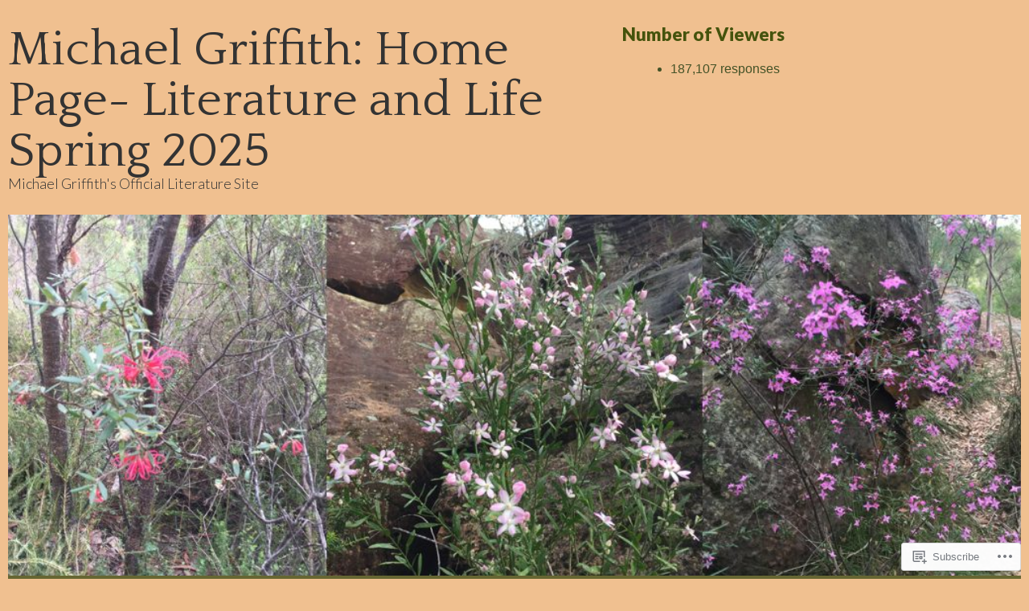

--- FILE ---
content_type: text/css;charset=utf-8
request_url: https://s0.wp.com/?custom-css=1&csblog=z3Ld&cscache=6&csrev=15
body_size: -109
content:
a:hover{text-decoration:underline}.widget ul li a:hover{text-decoration:underline}